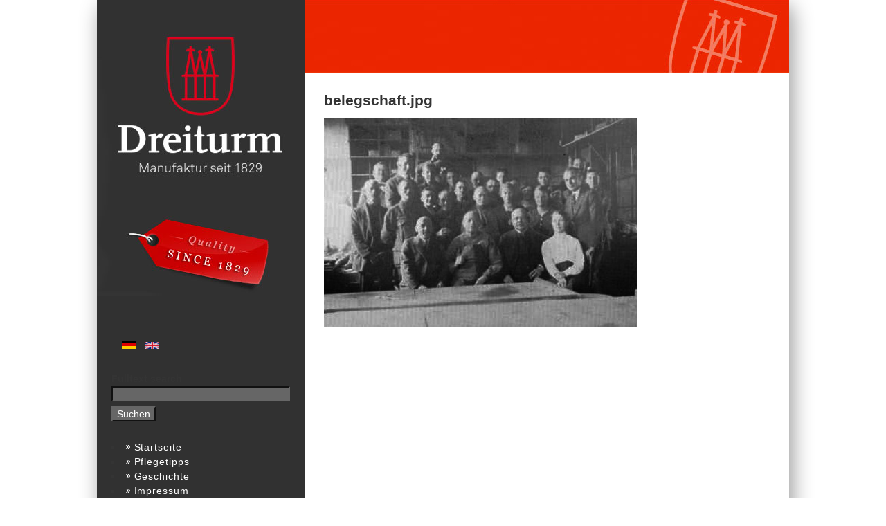

--- FILE ---
content_type: text/html; charset=utf-8
request_url: https://www.dreiturm-solingen.com/de/files/belegschaftjpg
body_size: 3152
content:
<!DOCTYPE html>
<!--[if lt IE 7]><html class="lt-ie9 lt-ie8 lt-ie7" lang="de" dir="ltr"><![endif]-->
<!--[if IE 7]><html class="lt-ie9 lt-ie8" lang="de" dir="ltr"><![endif]-->
<!--[if IE 8]><html class="lt-ie9" lang="de" dir="ltr"><![endif]-->
<!--[if gt IE 8]><!--><html lang="de" dir="ltr" prefix="content: http://purl.org/rss/1.0/modules/content/ dc: http://purl.org/dc/terms/ foaf: http://xmlns.com/foaf/0.1/ og: http://ogp.me/ns# rdfs: http://www.w3.org/2000/01/rdf-schema# sioc: http://rdfs.org/sioc/ns# sioct: http://rdfs.org/sioc/types# skos: http://www.w3.org/2004/02/skos/core# xsd: http://www.w3.org/2001/XMLSchema#"><!--<![endif]-->
<head>
<meta charset="utf-8" />
<link rel="shortcut icon" href="https://www.dreiturm-solingen.com/sites/default/files/favicon.ico" type="image/vnd.microsoft.icon" />
<meta name="generator" content="Drupal 7 (https://www.drupal.org)" />
<link rel="canonical" href="https://www.dreiturm-solingen.com/de/files/belegschaftjpg" />
<link rel="shortlink" href="https://www.dreiturm-solingen.com/de/file/12" />
<title>belegschaft.jpg | dreiturm-solingen.de</title>
<style type="text/css" media="all">
@import url("https://www.dreiturm-solingen.com/modules/system/system.base.css?qsxwhw");
@import url("https://www.dreiturm-solingen.com/modules/system/system.menus.css?qsxwhw");
@import url("https://www.dreiturm-solingen.com/modules/system/system.messages.css?qsxwhw");
@import url("https://www.dreiturm-solingen.com/modules/system/system.theme.css?qsxwhw");
</style>
<style type="text/css" media="all">
@import url("https://www.dreiturm-solingen.com/modules/field/theme/field.css?qsxwhw");
@import url("https://www.dreiturm-solingen.com/modules/node/node.css?qsxwhw");
@import url("https://www.dreiturm-solingen.com/modules/search/search.css?qsxwhw");
@import url("https://www.dreiturm-solingen.com/modules/user/user.css?qsxwhw");
@import url("https://www.dreiturm-solingen.com/sites/all/modules/extlink/css/extlink.css?qsxwhw");
@import url("https://www.dreiturm-solingen.com/sites/all/modules/views/css/views.css?qsxwhw");
</style>
<style type="text/css" media="all">
@import url("https://www.dreiturm-solingen.com/sites/all/modules/ctools/css/ctools.css?qsxwhw");
@import url("https://www.dreiturm-solingen.com/sites/all/modules/panels/css/panels.css?qsxwhw");
@import url("https://www.dreiturm-solingen.com/modules/locale/locale.css?qsxwhw");
</style>
<style type="text/css" media="screen">
@import url("https://www.dreiturm-solingen.com/sites/all/themes/adaptivetheme/adaptivetheme/at_core/css/at.settings.style.floatblocks.css?qsxwhw");
@import url("https://www.dreiturm-solingen.com/sites/all/themes/adaptivetheme/adaptivetheme/at_core/css/at.layout.css?qsxwhw");
@import url("https://www.dreiturm-solingen.com/sites/all/themes/at_dreiturm/css/global.base.css?qsxwhw");
@import url("https://www.dreiturm-solingen.com/sites/all/themes/at_dreiturm/css/global.styles.css?qsxwhw");
@import url("https://www.dreiturm-solingen.com/sites/default/files/adaptivetheme/at_dreiturm_files/at_dreiturm.default.layout.css?qsxwhw");
</style>
<script type="text/javascript" src="https://www.dreiturm-solingen.com/sites/all/modules/jquery_update/replace/jquery/1.10/jquery.min.js?v=1.10.2"></script>
<script type="text/javascript" src="https://www.dreiturm-solingen.com/misc/jquery-extend-3.4.0.js?v=1.10.2"></script>
<script type="text/javascript" src="https://www.dreiturm-solingen.com/misc/jquery-html-prefilter-3.5.0-backport.js?v=1.10.2"></script>
<script type="text/javascript" src="https://www.dreiturm-solingen.com/misc/jquery.once.js?v=1.2"></script>
<script type="text/javascript" src="https://www.dreiturm-solingen.com/misc/drupal.js?qsxwhw"></script>
<script type="text/javascript" src="https://www.dreiturm-solingen.com/sites/default/files/languages/de_lVW8R3c-RdzWdoXrr0JknPI59h8lNuywdXaR0Db5mcc.js?qsxwhw"></script>
<script type="text/javascript" src="https://www.dreiturm-solingen.com/sites/all/modules/extlink/js/extlink.js?qsxwhw"></script>
<script type="text/javascript">
<!--//--><![CDATA[//><!--
jQuery.extend(Drupal.settings, {"basePath":"\/","pathPrefix":"de\/","ajaxPageState":{"theme":"at_dreiturm","theme_token":"TFEpEWWmmG8CPag5v1tQXyxr87lVu82XVfA-Ipinbzs","js":{"sites\/all\/modules\/jquery_update\/replace\/jquery\/1.10\/jquery.min.js":1,"misc\/jquery-extend-3.4.0.js":1,"misc\/jquery-html-prefilter-3.5.0-backport.js":1,"misc\/jquery.once.js":1,"misc\/drupal.js":1,"public:\/\/languages\/de_lVW8R3c-RdzWdoXrr0JknPI59h8lNuywdXaR0Db5mcc.js":1,"sites\/all\/modules\/extlink\/js\/extlink.js":1},"css":{"modules\/system\/system.base.css":1,"modules\/system\/system.menus.css":1,"modules\/system\/system.messages.css":1,"modules\/system\/system.theme.css":1,"modules\/field\/theme\/field.css":1,"modules\/node\/node.css":1,"modules\/search\/search.css":1,"modules\/user\/user.css":1,"sites\/all\/modules\/extlink\/css\/extlink.css":1,"sites\/all\/modules\/views\/css\/views.css":1,"sites\/all\/modules\/ctools\/css\/ctools.css":1,"sites\/all\/modules\/panels\/css\/panels.css":1,"modules\/locale\/locale.css":1,"sites\/all\/themes\/adaptivetheme\/adaptivetheme\/at_core\/css\/at.settings.style.floatblocks.css":1,"sites\/all\/themes\/adaptivetheme\/adaptivetheme\/at_core\/css\/at.layout.css":1,"sites\/all\/themes\/at_dreiturm\/css\/global.base.css":1,"sites\/all\/themes\/at_dreiturm\/css\/global.styles.css":1,"public:\/\/adaptivetheme\/at_dreiturm_files\/at_dreiturm.default.layout.css":1}},"urlIsAjaxTrusted":{"\/de\/product-search":true,"\/de\/search\/node":true},"extlink":{"extTarget":"_blank","extClass":"ext","extLabel":"(link is external)","extImgClass":0,"extIconPlacement":"append","extSubdomains":1,"extExclude":"","extInclude":"","extCssExclude":"","extCssExplicit":"","extAlert":0,"extAlertText":"This link will take you to an external web site.","mailtoClass":"mailto","mailtoLabel":"(link sends e-mail)","extUseFontAwesome":false},"adaptivetheme":{"at_dreiturm":{"layout_settings":{"bigscreen":"three-col-grail","tablet_landscape":"three-col-grail","tablet_portrait":"one-col-vert","smalltouch_landscape":"one-col-vert","smalltouch_portrait":"one-col-stack"},"media_query_settings":{"bigscreen":"only screen and (min-width:1025px)","tablet_landscape":"only screen and (min-width:769px) and (max-width:1024px)","tablet_portrait":"only screen and (min-width:581px) and (max-width:768px)","smalltouch_landscape":"only screen and (min-width:321px) and (max-width:580px)","smalltouch_portrait":"only screen and (max-width:320px)"}}}});
//--><!]]>
</script>
<!--[if lt IE 9]>
<script src="https://www.dreiturm-solingen.com/sites/all/themes/adaptivetheme/adaptivetheme/at_core/scripts/html5.js?qsxwhw"></script>
<![endif]-->
</head>
<body class="html not-front not-logged-in one-sidebar sidebar-first page-file page-file- page-file-12 i18n-de site-name-hidden atr-7.x-3.x atv-7.x-3.2 lang-de site-name-dreiturm-solingende section-files">
  <div id="skip-link" class="nocontent">
    <a href="#main-content" class="element-invisible element-focusable">Direkt zum Inhalt</a>
  </div>
    <div id="page-wrapper">
  <div id="page" class="container page">

    <!-- !Leaderboard Region -->
    
    <header id="header" class="clearfix" role="banner">

              <!-- !Branding -->
        <div id="branding" class="branding-elements clearfix">

                      <div id="logo">
              <a href="/de"><img class="site-logo" typeof="foaf:Image" src="https://www.dreiturm-solingen.com/sites/default/files/logo_links.jpg" alt="dreiturm-solingen.de" /></a>            </div>
          
                      <!-- !Site name and Slogan -->
            <div class="element-invisible h-group" id="name-and-slogan">

                              <h1 class="element-invisible" id="site-name"><a href="/de" title="Startseite">dreiturm-solingen.de</a></h1>
              
              
            </div>
          
        </div>
      
      <!-- !Header Region -->
      
    </header>

    <!-- !Navigation -->
            
    <!-- !Breadcrumbs -->
    

    <!-- !Secondary Content Region -->
    
    <div id="columns" class="columns clearfix">
      <main id="content-column" class="content-column" role="main">
        <div class="content-inner">
          <!-- !Messages and Help -->
                    
          <!-- !Highlighted region -->
          
          <section id="main-content">

            
            <!-- !Main Content Header -->
                          <header id="main-content-header" class="clearfix">

                                  <h1 id="page-title">
                    belegschaft.jpg                  </h1>
                
                
              </header>
            
            <!-- !Main Content -->
                          <div id="content" class="region">
                <div id="block-system-main" class="block block-system no-title odd first last block-count-1 block-region-content block-main" >  
  
  <div id="file-12" class="file file-image file-image-jpeg">

      
  
  <div class="content">
    <img typeof="foaf:Image" class="image-style-none" src="https://www.dreiturm-solingen.com/sites/default/files/gallerie/belegschaft.jpg" width="452" height="301" alt="Belegschaft" title="Belegschaft" />  </div>

  
</div>

  </div>              </div>
            
            <!-- !Feed Icons -->
            
            
          </section><!-- /end #main-content -->

          <!-- !Content Aside Region-->
          
        </div><!-- /end .content-inner -->
      </main><!-- /end #content-column -->

      <!-- !Sidebar Regions -->
      <div class="region region-sidebar-first sidebar"><div class="region-inner clearfix"><div id="block-locale-language-content" class="block block-locale no-title odd first block-count-2 block-region-sidebar-first block-language-content"  role="complementary"><div class="block-inner clearfix">  
  
  <div class="block-content content"><ul class="language-switcher-locale-url"><li class="de first active"><a href="/de/files/belegschaftjpg" class="language-link active" xml:lang="de"><img class="language-icon image-style-none" typeof="foaf:Image" src="https://www.dreiturm-solingen.com/sites/all/modules/languageicons/flags/de.png" width="20" height="15" alt="Deutsch" title="Deutsch" /></a></li><li class="en last"><a href="/en/files/belegschaftjpg" class="language-link" xml:lang="en"><img class="language-icon image-style-none" typeof="foaf:Image" src="https://www.dreiturm-solingen.com/sites/all/modules/languageicons/flags/en.png" width="20" height="15" alt="English" title="English" /></a></li></ul></div>
  </div></div><div id="block-views-exp-product-search-page" class="block block-views no-title even block-count-3 block-region-sidebar-first block--exp-product-search-page" ><div class="block-inner clearfix">  
  
  <div class="block-content content"><form action="/de/product-search" method="get" id="views-exposed-form-product-search-page" accept-charset="UTF-8"><div><div class="views-exposed-form">
  <div class="views-exposed-widgets clearfix">
          <div id="edit-search-api-views-fulltext-wrapper" class="views-exposed-widget views-widget-filter-search_api_views_fulltext">
                  <label for="edit-search-api-views-fulltext">
            Fulltext search          </label>
                        <div class="views-widget">
          <div class="form-item form-type-textfield form-item-search-api-views-fulltext">
 <input type="text" id="edit-search-api-views-fulltext" name="search_api_views_fulltext" value="" size="30" maxlength="128" class="form-text" />
</div>
        </div>
              </div>
                    <div class="views-exposed-widget views-submit-button">
      <input type="submit" id="edit-submit-product-search" name="" value="Suchen" class="form-submit" />    </div>
      </div>
</div>
</div></form></div>
  </div></div><nav id="block-system-main-menu" class="block block-system block-menu no-title odd last block-count-4 block-region-sidebar-first block-main-menu"  role="navigation"><div class="block-inner clearfix">  
  
  <div class="block-content content"><ul class="menu clearfix"><li class="first leaf menu-depth-1 menu-item-218"><a href="/de" title="">Startseite</a></li><li class="leaf menu-depth-1 menu-item-780"><a href="/de/pflegetipps" title="">Pflegetipps</a></li><li class="leaf menu-depth-1 menu-item-782"><a href="/de/geschichte">Geschichte</a></li><li class="leaf menu-depth-1 menu-item-630"><a href="/de/impressum">Impressum</a></li><li class="leaf menu-depth-1 menu-item-2355"><a href="/de/datenschutzerkl%C3%A4rung">Datenschutzerklärung</a></li><li class="leaf menu-depth-1 menu-item-631"><a href="/de/user-login" title="">Service-Login</a></li><li class="last leaf menu-depth-1 menu-item-1647"><a href="/de/%C3%BCber-uns" title="Die Menschen hinter DREITURM">Über uns</a></li></ul></div>
  </div></nav></div></div>      
    </div><!-- /end #columns -->

    <!-- !Tertiary Content Region -->
    
    <!-- !Footer -->
          <footer id="footer" class="clearfix" role="contentinfo">
        <div class="region region-footer float-blocks-3 float-blocks-left"><div class="region-inner clearfix"><div id="block-block-1" class="block block-block no-title odd first block-count-5 block-region-footer block-1" ><div class="block-inner clearfix">  
  
  <div class="block-content content"><p>Dreiturm Solingen GmbH &amp; Co. KG<br />J. A. Schmidt &amp; Söhne GmbH &amp; Co. KG<br />Wernerstrasse 11 - 42653 Solingen</p>
</div>
  </div></div><div id="block-block-2" class="block block-block no-title even block-count-6 block-region-footer block-2" ><div class="block-inner clearfix">  
  
  <div class="block-content content"><p>T:     +49 212 5 10 71<br />F:     +49 212 53 06 32<br />Mail: <a href="mailto:info%40dreiturm-solingen.de" title="E-Mail">info@dreiturm-solingen.de</a></p>
</div>
  </div></div><div id="block-block-3" class="block block-block no-title odd last block-count-7 block-region-footer block-3" ><div class="block-inner clearfix">  
  
  <div class="block-content content"><p>printpage<br />jump to top</p>
</div>
  </div></div></div></div>              </footer>
    
  </div>
</div>
  </body>
</html>
